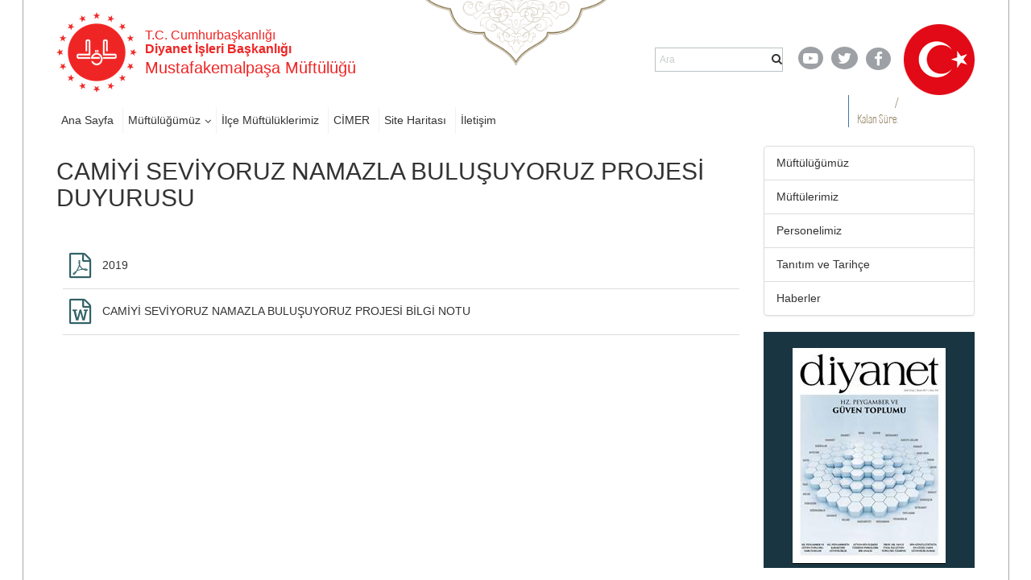

--- FILE ---
content_type: text/html; charset=utf-8
request_url: https://bursa.diyanet.gov.tr/mustafakemalpasa/sayfalar/contentdetail.aspx?ContentId=344&MenuCategory=Kurumsal
body_size: 70271
content:

<!DOCTYPE html >
<html dir="ltr" lang="tr-TR">
    <head><meta http-equiv="X-UA-Compatible" content="IE=10" /><meta name="GENERATOR" content="Microsoft SharePoint" /><meta http-equiv="Content-type" content="text/html; charset=utf-8" /><meta http-equiv="Expires" content="0" /><title>
	CAMİYİ SEVİYORUZ NAMAZLA BULUŞUYORUZ PROJESİ DUYURUSU
</title>
        <link rel="stylesheet" type="text/css" href="/_layouts/15/1055/styles/Themable/corev15.css?rev=brFK5bGrpUZZwU9bWtj72A%3D%3DTAG0"/>
<link rel="stylesheet" type="text/css" href="https://webdosyasp.diyanet.gov.tr/muftuluk/Diyanet2016/Assets/Styles/libs/bootstrap/less/bootstrap.css"/>
<link rel="stylesheet" type="text/css" href="https://webdosyasp.diyanet.gov.tr/muftuluk/Diyanet2016/Assets/Styles/libs/bootstrap/bootstrap-theme.min.css"/>
<link rel="stylesheet" type="text/css" href="https://webdosyasp.diyanet.gov.tr/muftuluk/Diyanet2016/Assets/Styles/libs/w3.css"/>
<link rel="stylesheet" type="text/css" href="https://webdosyasp.diyanet.gov.tr/muftuluk/Diyanet2016/Assets/Styles/libs/jquery.scrollbar.css"/>
<link rel="stylesheet" type="text/css" href="https://webdosyasp.diyanet.gov.tr/muftuluk/Diyanet2016/Assets/Styles/libs/jquery.mCustomScrollbar.min.css"/>
<link rel="stylesheet" type="text/css" href="https://webdosyasp.diyanet.gov.tr/muftuluk/Diyanet2016/Assets/Styles/libs/owl/owl.carousel.min.css"/>
<link rel="stylesheet" type="text/css" href="https://webdosyasp.diyanet.gov.tr/muftuluk/Diyanet2016/Assets/Styles/libs/owl/owl.theme.default.min.css"/>
<link rel="stylesheet" type="text/css" href="https://webdosyasp.diyanet.gov.tr/muftuluk/Diyanet2016/Assets/Styles/dibStyle.css"/>
<link rel="stylesheet" type="text/css" href="https://webdosyasp.diyanet.gov.tr/muftuluk/Diyanet2016/Assets/Styles/libs/mTree.css"/>
<link rel="stylesheet" type="text/css" href="https://webdosyasp.diyanet.gov.tr/muftuluk/Diyanet2016/Assets/Styles/libs/lightbox.css"/>
<link rel="stylesheet" type="text/css" href="https://webdosyasp.diyanet.gov.tr/muftuluk/Diyanet2016/Assets/Styles/jq-base/jquery.ui.all.css"/>

        <script type="text/javascript" src="/_layouts/15/1055/initstrings.js?rev=qg9mTSkplN%2BcmM4zNVe05Q%3D%3DTAG0"></script>
<script type="text/javascript" src="/_layouts/15/init.js?rev=RHfoRxFuwXZ%2BOo2JABCoHA%3D%3DTAG0"></script>
<script type="text/javascript" src="/ScriptResource.axd?d=u-O_P-OIAqNwSBQHzNMFygYuReW1b2LW_k2hVeBqz0Lq21EL33vOj7PpXb4XVCtS4b16zXpl30yN5sdPk4a3c4rnZbGriJRPO7BnPMiT3q1v437fDRc-yISZ2BUg0wLZM75oZ4lc844P_qQFn435esRc_z3KHJvzcfPiqo3GHGseqFjPp0fAER35V23EWDWE0&amp;t=2fe674eb"></script>
<script type="text/javascript" src="/_layouts/15/blank.js?rev=nBzPIm07cpYroIjvUHh4jw%3D%3DTAG0"></script>
<script type="text/javascript" src="/ScriptResource.axd?d=iKr-XySXnP79sI1dNtRGP-AwUe3gqM5CaRw2nPySBmFiWwh6zuqHdvQF9O_u3Tmr_9RvEAnGCDOWfw7A2b9xjAL66uxj0DXmtOPkOumh8HQKMc6g6PtVRQg9bvzGCEyXUV_Kb_bn-0V2WGWFv5iIoCfTiL5CgrDPhqStaJsZL1kBKMvQdRoFZfwLVNl7bdC-0&amp;t=2fe674eb"></script>
<script type="text/javascript">RegisterSod("require.js", "\u002f_layouts\u002f15\u002frequire.js?rev=4UhLIF\u00252FezOvmGnh\u00252Fs0LLpA\u00253D\u00253DTAG0");</script>
<script type="text/javascript">RegisterSod("strings.js", "\u002f_layouts\u002f15\u002f1055\u002fstrings.js?rev=n6AzdpD6XlA6eOHdOnOuAQ\u00253D\u00253DTAG0");</script>
<script type="text/javascript">RegisterSod("sp.res.resx", "\u002f_layouts\u002f15\u002f1055\u002fsp.res.js?rev=RHid0q1\u00252F\u00252Fns2snAxcfRCsQ\u00253D\u00253DTAG0");</script>
<script type="text/javascript">RegisterSod("sp.runtime.js", "\u002f_layouts\u002f15\u002fsp.runtime.js?rev=QZuY9EfO812\u00252FHP6vKipQPQ\u00253D\u00253DTAG0");RegisterSodDep("sp.runtime.js", "sp.res.resx");</script>
<script type="text/javascript">RegisterSod("sp.js", "\u002f_layouts\u002f15\u002fsp.js?rev=IOhwsS2jiKK0lsxWx1LfFA\u00253D\u00253DTAG0");RegisterSodDep("sp.js", "sp.runtime.js");RegisterSodDep("sp.js", "sp.ui.dialog.js");RegisterSodDep("sp.js", "sp.res.resx");</script>
<script type="text/javascript">RegisterSod("sp.init.js", "\u002f_layouts\u002f15\u002fsp.init.js?rev=v7C9ZcXmEYuhjJNLnCo66A\u00253D\u00253DTAG0");</script>
<script type="text/javascript">RegisterSod("sp.ui.dialog.js", "\u002f_layouts\u002f15\u002fsp.ui.dialog.js?rev=QfcC7vHW7hXFYDxqmPkuwQ\u00253D\u00253DTAG0");RegisterSodDep("sp.ui.dialog.js", "sp.init.js");RegisterSodDep("sp.ui.dialog.js", "sp.res.resx");</script>
<script type="text/javascript">RegisterSod("core.js", "\u002f_layouts\u002f15\u002fcore.js?rev=9kCBQNkpbQYAoiVcZpdkJA\u00253D\u00253DTAG0");RegisterSodDep("core.js", "strings.js");</script>
<script type="text/javascript">RegisterSod("menu.js", "\u002f_layouts\u002f15\u002fmenu.js?rev=8L\u00252BIY1hT\u00252BbaFStnW1t8DHA\u00253D\u00253DTAG0");</script>
<script type="text/javascript">RegisterSod("mQuery.js", "\u002f_layouts\u002f15\u002fmquery.js?rev=G0XIYJI9ofOrcdJaLkhB7Q\u00253D\u00253DTAG0");</script>
<script type="text/javascript">RegisterSod("callout.js", "\u002f_layouts\u002f15\u002fcallout.js?rev=abeY2vrdWuf5SFGyZz0ZIA\u00253D\u00253DTAG0");RegisterSodDep("callout.js", "strings.js");RegisterSodDep("callout.js", "mQuery.js");RegisterSodDep("callout.js", "core.js");</script>
<script type="text/javascript">RegisterSod("sp.core.js", "\u002f_layouts\u002f15\u002fsp.core.js?rev=bOK\u00252Bug\u00252FpfAotn0K8lTrAmw\u00253D\u00253DTAG0");RegisterSodDep("sp.core.js", "strings.js");RegisterSodDep("sp.core.js", "sp.init.js");RegisterSodDep("sp.core.js", "core.js");</script>
<script type="text/javascript">RegisterSod("clienttemplates.js", "\u002f_layouts\u002f15\u002fclienttemplates.js?rev=oCuPrViEzAn0pDKB8CF8Zg\u00253D\u00253DTAG0");</script>
<script type="text/javascript">RegisterSod("sharing.js", "\u002f_layouts\u002f15\u002fsharing.js?rev=i\u00252BpkUadbMp0SRKzd7VVHng\u00253D\u00253DTAG0");RegisterSodDep("sharing.js", "strings.js");RegisterSodDep("sharing.js", "mQuery.js");RegisterSodDep("sharing.js", "clienttemplates.js");RegisterSodDep("sharing.js", "core.js");</script>
<script type="text/javascript">RegisterSod("suitelinks.js", "\u002f_layouts\u002f15\u002fsuitelinks.js?rev=xrG\u00252BRjaI5OPo7vtJxP\u00252B73A\u00253D\u00253DTAG0");RegisterSodDep("suitelinks.js", "strings.js");RegisterSodDep("suitelinks.js", "core.js");</script>
<script type="text/javascript">RegisterSod("userprofile", "\u002f_layouts\u002f15\u002fsp.userprofiles.js?rev=cx6U8sP\u00252ByP0OFLjk6ekyIg\u00253D\u00253DTAG0");RegisterSodDep("userprofile", "sp.runtime.js");</script>
<script type="text/javascript">RegisterSod("followingcommon.js", "\u002f_layouts\u002f15\u002ffollowingcommon.js?rev=5I9u4X\u00252BpRYuWUuY6Og2tLA\u00253D\u00253DTAG0");RegisterSodDep("followingcommon.js", "strings.js");RegisterSodDep("followingcommon.js", "sp.js");RegisterSodDep("followingcommon.js", "userprofile");RegisterSodDep("followingcommon.js", "core.js");RegisterSodDep("followingcommon.js", "mQuery.js");</script>
<script type="text/javascript">RegisterSod("profilebrowserscriptres.resx", "\u002f_layouts\u002f15\u002f1055\u002fprofilebrowserscriptres.js?rev=gKOqOF4sJazOiuxO8wWpQA\u00253D\u00253DTAG0");</script>
<script type="text/javascript">RegisterSod("sp.ui.mysitecommon.js", "\u002f_layouts\u002f15\u002fsp.ui.mysitecommon.js?rev=ex\u00252F9c\u00252BQRgevJOSeTAdF1EQ\u00253D\u00253DTAG0");RegisterSodDep("sp.ui.mysitecommon.js", "sp.init.js");RegisterSodDep("sp.ui.mysitecommon.js", "sp.runtime.js");RegisterSodDep("sp.ui.mysitecommon.js", "userprofile");RegisterSodDep("sp.ui.mysitecommon.js", "profilebrowserscriptres.resx");</script>
<script type="text/javascript">RegisterSod("browserScript", "\u002f_layouts\u002f15\u002fie55up.js?rev=FDfIxU6g4wVWGihfBF8EMQ\u00253D\u00253DTAG0");RegisterSodDep("browserScript", "strings.js");</script>
<script type="text/javascript">RegisterSod("inplview", "\u002f_layouts\u002f15\u002finplview.js?rev=DyKtSizIeG1Okf5xG3fnOw\u00253D\u00253DTAG0");RegisterSodDep("inplview", "strings.js");RegisterSodDep("inplview", "core.js");RegisterSodDep("inplview", "clienttemplates.js");RegisterSodDep("inplview", "sp.js");</script>
<link type="text/xml" rel="alternate" href="/mustafakemalpasa/_vti_bin/spsdisco.aspx" />
            
            
            
            
            
            
        
            <link rel="canonical" href="https://bursa.diyanet.gov.tr:443/mustafakemalpasa/sayfalar/contentdetail.aspx?ContentId=344&amp;MenuCategory=Kurumsal" /> 
            
            
        <span id="DeltaSPWebPartManager">
            
        </span><meta http-equiv="Content-type" content="text/html; charset=utf-8" /><meta charset="utf-8" /><meta name="viewport" content="width=device-width, initial-scale=1.0" /><link rel="apple-touch-icon" href="https://webdosyasp.diyanet.gov.tr/muftuluk/Diyanet2016/Assets/Images/diyanet.ico" /><link rel="shortcut icon" type="image/x-icon" href="https://webdosyasp.diyanet.gov.tr/muftuluk/Diyanet2016/Assets/Images/diyanet.ico" /><link href="https://webdosyasp.diyanet.gov.tr/muftuluk/Diyanet2016/Assets/Styles/libs/font-awesome.min.css" rel="stylesheet" />
        <script src="https://webdosyasp.diyanet.gov.tr/muftuluk/Diyanet2016/Assets/Scripts/libs/jquery-3.6.0.min.js">//<![CDATA[


    
    
        
        
        
        //]]></script>
        <script src="https://webdosyasp.diyanet.gov.tr/muftuluk/Diyanet2016/Assets/Scripts/libs/bootstrap.min.js">//<![CDATA[


    
    
        
        
        
        //]]></script>
        <script src="https://webdosyasp.diyanet.gov.tr/muftuluk/Diyanet2016/Assets/Scripts/libs/jquery.mobilemenu.js">//<![CDATA[


    
    
        
        
        
        //]]></script>
        <script src="https://webdosyasp.diyanet.gov.tr/muftuluk/Diyanet2016/Assets/Scripts/libs/jquery.mCustomScrollbar.min.js">//<![CDATA[


    
    
        
        
        
        //]]></script>
        <script src="https://cdnjs.cloudflare.com/ajax/libs/jquery-mousewheel/3.1.13/jquery.mousewheel.min.js">//<![CDATA[


    
    
        
        
        
        //]]></script>
        <script src="https://webdosyasp.diyanet.gov.tr/muftuluk/Diyanet2016/Assets/Scripts/libs/jquery.scrollbar.min.js">//<![CDATA[


    
    
        
        
        
        //]]></script>
        <script src="https://webdosyasp.diyanet.gov.tr/muftuluk/Diyanet2016/Assets/Scripts/libs/owl.carousel.min.js">//<![CDATA[


    
    
        
        
        
        //]]></script>
        <!-- 
iç sayfa -->
        
        <script src="https://webdosyasp.diyanet.gov.tr/muftuluk/Diyanet2016/Assets/Scripts/Home.js">//<![CDATA[


    
    
        
        
        
        //]]></script>
        <script src="https://webdosyasp.diyanet.gov.tr/muftuluk/Diyanet2016/Assets/Scripts/HomeTopSlider.js">//<![CDATA[


    
    
        
        
        
        //]]></script>
        <script src="https://webdosyasp.diyanet.gov.tr/muftuluk/Diyanet2016/Assets/Scripts/DibHomeTab.js">//<![CDATA[


    
    
        
        
        
        //]]></script>
        <script src="https://webdosyasp.diyanet.gov.tr/muftuluk/Diyanet2016/Assets/Scripts/libs/mTree.js">//<![CDATA[


    
    
        
        
        
        //]]></script>
        <script src="https://webdosyasp.diyanet.gov.tr/muftuluk/Diyanet2016/Assets/Scripts/Content.js">//<![CDATA[


    
    
        
        
        
        //]]></script>
        <!-- alt sayfa -->
        <link href="https://webdosyasp.diyanet.gov.tr/muftuluk/Diyanet2016/Assets/Styles/less/icerikList.css" rel="stylesheet" /><link href="https://webdosyasp.diyanet.gov.tr/muftuluk/Diyanet2016/Assets/Styles/less/icerik.css" rel="stylesheet" />
        <script src="https://webdosyasp.diyanet.gov.tr/muftuluk/Diyanet2016/Assets/Scripts/libs/lightbox.js" />
        <script src="https://webdosyasp.diyanet.gov.tr/muftuluk/Diyanet2016/Assets/Scripts/libs/bannerSlider.js">//<![CDATA[

    
    
        
        
        
        //]]></script>
        <script src="https://webdosyasp.diyanet.gov.tr/muftuluk/Diyanet2016/Assets/Scripts/libs/bootstrap-datepicker.min.js">//<![CDATA[


    
    
        
        
        
        //]]></script>
        <script src="https://webdosyasp.diyanet.gov.tr/muftuluk/Diyanet2016/Assets/Scripts/libs/i18n/datepicker/bootstrap-datepicker.tr.min.js">//<![CDATA[


    
    
        
        
        
        //]]></script>
        <link href="https://webdosyasp.diyanet.gov.tr/muftuluk/Diyanet2016/Assets/Styles/libs/bootstrap-datepicker.min.css" rel="stylesheet" />
        <script src="https://webdosyasp.diyanet.gov.tr/muftuluk/Diyanet2016/Assets/Scripts/Common.js">//<![CDATA[

    
    
        
        
        
        //]]></script>
        <script src="https://webdosyasp.diyanet.gov.tr/muftuluk/Diyanet2016/Assets/Scripts/cityScripts.js">//<![CDATA[


    
    
        
        
        
        //]]></script>
        <script src="https://webdosyasp.diyanet.gov.tr/muftuluk/Diyanet2016/Assets/Scripts/ilKodlari.js">//<![CDATA[

            
    
        
        
        
        //]]></script>
        <div data-name="SecurityTrimmedAuthenticated">
            
            
            <span>
                
                
                <script src="https://webdosyasp.diyanet.gov.tr/muftuluk/Diyanet2016/Assets/Scripts/jquery-ui-1.10.4.min.js">//<![CDATA[

                
            
                
                
                
                //]]></script>
                <script src="https://webdosyasp.diyanet.gov.tr/muftuluk/Diyanet2016/Assets/Scripts/jquery.ui.effect.js">//<![CDATA[

                
            
                
                
                
                //]]></script>
                <script src="https://webdosyasp.diyanet.gov.tr/muftuluk/Diyanet2016/Assets/Scripts/jquery.ui.core.js">//<![CDATA[

                    
            
                
                
                
                //]]></script>
                <script src="https://webdosyasp.diyanet.gov.tr/muftuluk/Diyanet2016/ckeditor/ckeditor.js">//<![CDATA[

                
            
                
                
                
                //]]></script>
                <script src="https://webdosyasp.diyanet.gov.tr/muftuluk/Diyanet2016/Assets/Scripts/admin.js">//<![CDATA[

                
                    
                        
                
                
                //]]></script>
                
            </span>
            
        </div>
        
        
        
        
<!-- Matomo -->
<script>
  var _paq = window._paq = window._paq || [];
  /* tracker methods like "setCustomDimension" should be called before "trackPageView" */
  _paq.push(["setDocumentTitle", document.domain + "/" + document.title]);
  _paq.push(['trackPageView']);
  _paq.push(['enableLinkTracking']);
  (function() {
    var u="https://webanaliz.diyanet.gov.tr/";
    _paq.push(['setTrackerUrl', u+'matomo.php']);
    _paq.push(['setSiteId', '35']);
    var d=document, g=d.createElement('script'), s=d.getElementsByTagName('script')[0];
    g.async=true; g.src=u+'matomo.js'; s.parentNode.insertBefore(g,s);
  })();
</script>
<noscript><p><img referrerpolicy="no-referrer-when-downgrade" src="https://webanaliz.diyanet.gov.tr/matomo.php?idsite=31&amp;rec=1" style="border:0;" alt="" /></p></noscript>
<!-- End Matomo Code -->
        
        
        
    <script id="kurbanScript2025">
$(document).ready(function() {
    var currentDate = new Date();
    var endDate = new Date('2025-06-09');
    if (currentDate < endDate) {
        $('#muftulukReklam').append('<img src="https://ankara.diyanet.gov.tr/SiteAssets/thumbnail_kurban_2025.jpg" alt="Kurban 2025" style="margin-bottom: 20px;" />');
    }
});
</script><script id="kurbanScript2025">
$(document).ready(function() {
    $('a[href*="/Sayfalar/ContentsWithoutImage.aspx?MenuCategory=Kurumsal2&ContentCategory=hutbeler&ContentType=False"]').attr('href', 'https://dinhizmetleri.diyanet.gov.tr/kategoriler/yayinlarimiz/hutbeler/t%C3%BCrk%C3%A7e');

});
</script><script id="kurbanScript2025">
$(document).ready(function() {
    $('#muftulukReklam img[src*="kurban_2025.jpg"]')
        .wrap('<a href="https://kurban.diyanet.gov.tr" target="_blank"></a>')
        .css('cursor', 'pointer');

});
</script></head>
    <body onhashchange="if (typeof(_spBodyOnHashChange) != 'undefined') _spBodyOnHashChange();"><form method="post" action="./contentdetail.aspx?ContentId=344&amp;MenuCategory=Kurumsal" onsubmit="javascript:return WebForm_OnSubmit();" id="aspnetForm">
<div class="aspNetHidden">
<input type="hidden" name="_wpcmWpid" id="_wpcmWpid" value="" />
<input type="hidden" name="wpcmVal" id="wpcmVal" value="" />
<input type="hidden" name="MSOWebPartPage_PostbackSource" id="MSOWebPartPage_PostbackSource" value="" />
<input type="hidden" name="MSOTlPn_SelectedWpId" id="MSOTlPn_SelectedWpId" value="" />
<input type="hidden" name="MSOTlPn_View" id="MSOTlPn_View" value="0" />
<input type="hidden" name="MSOTlPn_ShowSettings" id="MSOTlPn_ShowSettings" value="False" />
<input type="hidden" name="MSOGallery_SelectedLibrary" id="MSOGallery_SelectedLibrary" value="" />
<input type="hidden" name="MSOGallery_FilterString" id="MSOGallery_FilterString" value="" />
<input type="hidden" name="MSOTlPn_Button" id="MSOTlPn_Button" value="none" />
<input type="hidden" name="__EVENTTARGET" id="__EVENTTARGET" value="" />
<input type="hidden" name="__EVENTARGUMENT" id="__EVENTARGUMENT" value="" />
<input type="hidden" name="__REQUESTDIGEST" id="__REQUESTDIGEST" value="noDigest" />
<input type="hidden" name="MSOSPWebPartManager_DisplayModeName" id="MSOSPWebPartManager_DisplayModeName" value="Browse" />
<input type="hidden" name="MSOSPWebPartManager_ExitingDesignMode" id="MSOSPWebPartManager_ExitingDesignMode" value="false" />
<input type="hidden" name="MSOWebPartPage_Shared" id="MSOWebPartPage_Shared" value="" />
<input type="hidden" name="MSOLayout_LayoutChanges" id="MSOLayout_LayoutChanges" value="" />
<input type="hidden" name="MSOLayout_InDesignMode" id="MSOLayout_InDesignMode" value="" />
<input type="hidden" name="_wpSelected" id="_wpSelected" value="" />
<input type="hidden" name="_wzSelected" id="_wzSelected" value="" />
<input type="hidden" name="MSOSPWebPartManager_OldDisplayModeName" id="MSOSPWebPartManager_OldDisplayModeName" value="Browse" />
<input type="hidden" name="MSOSPWebPartManager_StartWebPartEditingName" id="MSOSPWebPartManager_StartWebPartEditingName" value="false" />
<input type="hidden" name="MSOSPWebPartManager_EndWebPartEditing" id="MSOSPWebPartManager_EndWebPartEditing" value="false" />
<input type="hidden" name="__VIEWSTATE" id="__VIEWSTATE" value="/[base64]/[base64]/[base64]/[base64]/[base64]/[base64]/[base64]/[base64]/CX34NBLYLE8jasGI2C/qFyMzG7WJV/PQDkXAwDiun" />
</div>

<script type="text/javascript">
//<![CDATA[
var theForm = document.forms['aspnetForm'];
if (!theForm) {
    theForm = document.aspnetForm;
}
function __doPostBack(eventTarget, eventArgument) {
    if (!theForm.onsubmit || (theForm.onsubmit() != false)) {
        theForm.__EVENTTARGET.value = eventTarget;
        theForm.__EVENTARGUMENT.value = eventArgument;
        theForm.submit();
    }
}
//]]>
</script>


<script src="/WebResource.axd?d=MbvZU0aQrwAjVGM4_EKlHmEhVi5HC7N6hI8mY63Z7CTmA_ard-bdpPR7b9V3oOt2Wtqza1bnQ46EoQxP5gimW5DWShy8zvNRDMnRtpE5ss41&amp;t=637461089481343508" type="text/javascript"></script>


<script type="text/javascript">
//<![CDATA[
var MSOWebPartPageFormName = 'aspnetForm';
var g_presenceEnabled = true;
var g_wsaEnabled = false;

var g_correlationId = '43d3eca1-85e2-906b-1bfd-d671e88582a2';
var g_wsaQoSEnabled = false;
var g_wsaQoSDataPoints = [];
var g_wsaRUMEnabled = false;
var g_wsaLCID = 1055;
var g_wsaListTemplateId = 850;
var g_wsaSiteTemplateId = 'BLANKINTERNET#0';
var _fV4UI=true;var _spPageContextInfo = {webServerRelativeUrl: "\u002fmustafakemalpasa", webAbsoluteUrl: "https:\u002f\u002fbursa.diyanet.gov.tr\u002fmustafakemalpasa", siteAbsoluteUrl: "https:\u002f\u002fbursa.diyanet.gov.tr", serverRequestPath: "\u002fmustafakemalpasa\u002fsayfalar\u002fcontentdetail.aspx", layoutsUrl: "_layouts\u002f15", webTitle: "Mustafakemalpa\u015Fa", webTemplate: "53", tenantAppVersion: "0", isAppWeb: false, Has2019Era: true, webLogoUrl: "\u002fSiteAssets\u002flogo.png", webLanguage: 1055, currentLanguage: 1055, currentUICultureName: "tr-TR", currentCultureName: "tr-TR", clientServerTimeDelta: new Date("2026-01-14T05:43:02.9840576Z") - new Date(), updateFormDigestPageLoaded: new Date("2026-01-14T05:43:02.9840576Z"), siteClientTag: "3416$$16.0.5513.1001", crossDomainPhotosEnabled:false, webUIVersion:15, webPermMasks:{High:16,Low:196673},pageListId:"{8b7a6db1-2f67-44c9-a08a-b2c203ce819a}",pageItemId:33, pagePersonalizationScope:1, alertsEnabled:true, customMarkupInCalculatedFieldDisabled: true, siteServerRelativeUrl: "\u002f", allowSilverlightPrompt:'True', isSiteAdmin: false};var L_Menu_BaseUrl="/mustafakemalpasa";
var L_Menu_LCID="1055";
var L_Menu_SiteTheme="null";
document.onreadystatechange=fnRemoveAllStatus; function fnRemoveAllStatus(){removeAllStatus(true)};Flighting.ExpFeatures = [480215056,1880287568,1561350208,302071836,3212816,69472768,4194310,-2113396707,268502022,-872284160,1049232,-2147421952,65536,65536,2097472,917504,-2147474174,1372324107,67108882,0,0,-2147483648,2097152,0,0,32768,0,0,0,0,0,0,0,0,0,0,0,0,0,0,0,0,0,0,0,0,0,0,0,0,0,0,0,0,0,0,0,0,0,0,0,0,0,0,0,0,0,0,0,0,0,0,0,0,0,0,0,0,0,0,0,0,0,0,32768]; (function()
{
    if(typeof(window.SP) == "undefined") window.SP = {};
    if(typeof(window.SP.YammerSwitch) == "undefined") window.SP.YammerSwitch = {};

    var ysObj = window.SP.YammerSwitch;
    ysObj.IsEnabled = false;
    ysObj.TargetYammerHostName = "www.yammer.com";
} )(); var _spWebPartComponents = new Object();//]]>
</script>

<script src="/_layouts/15/blank.js?rev=nBzPIm07cpYroIjvUHh4jw%3D%3DTAG0" type="text/javascript"></script>
<script type="text/javascript">
//<![CDATA[
(function(){

        if (typeof(_spBodyOnLoadFunctions) === 'undefined' || _spBodyOnLoadFunctions === null) {
            return;
        }
        _spBodyOnLoadFunctions.push(function() {
            SP.SOD.executeFunc('core.js', 'FollowingDocument', function() { FollowingDocument(); });
        });
    })();(function(){

        if (typeof(_spBodyOnLoadFunctions) === 'undefined' || _spBodyOnLoadFunctions === null) {
            return;
        }
        _spBodyOnLoadFunctions.push(function() {
            SP.SOD.executeFunc('core.js', 'FollowingCallout', function() { FollowingCallout(); });
        });
    })();if (typeof(DeferWebFormInitCallback) == 'function') DeferWebFormInitCallback();function WebForm_OnSubmit() {
UpdateFormDigest('\u002fmustafakemalpasa', 1440000);if (typeof(_spFormOnSubmitWrapper) != 'undefined') {return _spFormOnSubmitWrapper();} else {return true;};
return true;
}
//]]>
</script>

<div class="aspNetHidden">

	<input type="hidden" name="__VIEWSTATEGENERATOR" id="__VIEWSTATEGENERATOR" value="BAB98CB3" />
</div><script type="text/javascript">
//<![CDATA[
Sys.WebForms.PageRequestManager._initialize('ctl00$ScriptManager', 'aspnetForm', [], [], [], 90, 'ctl00');
//]]>
</script>

        
        
        <div>
	
            <div id="TurnOnAccessibility" style="display:none" class="s4-notdlg noindex">
                <a id="linkTurnOnAcc" href="#" class="ms-accessible ms-acc-button" onclick="SetIsAccessibilityFeatureEnabled(true);UpdateAccessibilityUI();document.getElementById('linkTurnOffAcc').focus();return false;">
                    Daha yüksek erişilebilirlik modunu aç
                </a>
            </div>
            <div id="TurnOffAccessibility" style="display:none" class="s4-notdlg noindex">
                <a id="linkTurnOffAcc" href="#" class="ms-accessible ms-acc-button" onclick="SetIsAccessibilityFeatureEnabled(false);UpdateAccessibilityUI();document.getElementById('linkTurnOnAcc').focus();return false;">
                    Daha yüksek erişilebilirlik modunu kapat
                </a>
            </div>
        
</div>
        <div id="ms-designer-ribbon">
            <div>
	
	<div id="s4-ribbonrow" style="visibility:hidden;display:none"></div>

</div>


            
        </div>
        
        <div id="s4-workspace">
            <div id="s4-bodyContainer">
                <div class="body-border-container" style="display: block; width: 1282px; height: 1320px; left: 310.5px;">
                </div>
                <div class="body-content">
                    <header>
                        <div class="container">
                            <div class="row header-top-row">
                                <div class="col-sm-6">
                                    <div class="w3-cell-row logo-and-title-holder">
                                        <div class="w3-cell w3-cell-middle header-logo">
                                            <a href="/">
                                                <img src="https://webdosyasp.diyanet.gov.tr/muftuluk/Diyanet2016/Assets/Images/header/LogoDib.png" alt="T.C. Başbakanlık Diyanet İşleri Başkanlığı Logosu" />
                                            </a>
                                        </div>
                                        <div class="w3-cell w3-cell-middle title-holder">
                                            <h6 class="logo-baslik-top-text">
                                                    T.C. Cumhurbaşkanlığı
                                                    
                                                
                                                
                                                <br />
                                                <b>Diyanet İşleri Başkanlığı
                                                    
                                                
                                                
                                                </b>
                                            </h6>
                                            <h4 class="logo-baslik-bottom-text">
                                                
                                                
                                                
                                                
                                                
                                                
                                                <div id="ctl00_g_dc3ba3d2_f104_45f3_968a_1d25bdc1b0fb" WebPart="true" __WebPartId="{dc3ba3d2-f104-45f3-968a-1d25bdc1b0fa}" __MarkupType="vsattributemarkup" IsClosed="false">
	Mustafakemalpaşa Müftülüğü 
</div>
                                                
                                            </h4>
                                        </div>
                                    </div>
                                </div>
                                <div class="col-sm-6">
                                    <div class="w3-cell-row header-top-right">
                                        <div class="w3-cell w3-cell-middle">
                                            <div class="nav-search-holder">
                                                <!--Arama!-->
                                                <div class="menu-search-wrapper">
                                                    <div class="header-search-form">
                                                        <input type="text" class="search-box" name="q" placeholder="Ara" size="40" />
                                                        <i class="fa fa-search">
                                                        </i>
                                                    </div>
                                                </div>
                                            </div>
                                        </div>
                                        <div class="w3-cell w3-cell-middle header-social-links">
                                            <div style="width: 50px;">
                                                <a href="https://www.youtube.com/user/diyanetbasin" class="header-social-link">
                                                    <span class="header-yt">
                                                        <i class="fa fa-youtube-play fa-lg">
                                                        </i>
                                                    </span>
                                                </a>
                                            </div>
                                            <div style="">
                                                <a href="https://twitter.com/diyanetbasin" class="header-social-link">
                                                    <span class="header-tw">
                                                        <i class="fa fa-twitter fa-lg">
                                                        </i>
                                                    </span>
                                                </a>
                                            </div>
                                            <div>
                                                <a href="https://tr-tr.facebook.com/diyanetbasin/" class="header-social-link" target="_blank">
                                                    <span class="header-fb">
                                                        <i class="fa fa-facebook-f fa-lg">
                                                        </i>
                                                    </span>
                                                </a>
                                            </div>
                                        </div>
                                        <img src="https://webdosyasp.diyanet.gov.tr/muftuluk/Diyanet2016/Assets/Images/header/Bayrak01.png" class="w3-cell w3-cell-middle header-flag" />
                                    </div>
                                </div>
                            </div>
                            <div class="row header-bottom-row">
                                <div class="col-sm-8">
                                    <div class="w3-row header-nav-holder">
                                        <!-- Menü -->
                                        
                                        
                                        <div id="ctl00_g_184763b8_6241_4b37_9351_c3e723b95568" __MarkupType="vsattributemarkup" __WebPartId="{184763b8-6241-4b37-9351-c3e723b95568}" WebPart="true" IsClosed="false">
	
<div class="w3-row header-nav-holder">
    <nav class="top-nav">
        <ul id="ctl00_g_184763b8_6241_4b37_9351_c3e723b95568_HeaderMenu" data-type="root" data-id="0"><li id='ccdd9252-f628-40fc-934b-dc282a79241b' class='top-nav-item'><a href='https://bursa.diyanet.gov.tr/mustafakemalpasa'>Ana Sayfa</a></li><li id='2d5e6157-fbdf-42bb-b725-04eaf0b64a98' class='dropdown top-nav-item'><a href='https://bursa.diyanet.gov.tr/mustafakemalpasa' class='dropdown-toggle HeaderMenuLinks'>Müftülüğümüz</a><ul class='dropdown-menu'><li id='e6352194-fe98-4bbd-b64a-d2ebab69d688' class='top-nav-item'><a href='https://bursa.diyanet.gov.tr/mustafakemalpasa/Sayfalar/persondetail.aspx?MenuCategory=Kurumsal2&PersonelID=ilce-muftumuz'>İlçe Müftümüz</a></li><li id='f5302c6f-7b7f-48e0-a312-eed279782b11' class='top-nav-item'><a href='https://bursa.diyanet.gov.tr/mustafakemalpasa/Sayfalar/personlist.aspx?MenuCategory=Kurumsal2&ContentCategory=muftulerimiz'>Müftülerimiz</a></li><li id='344939f4-bca7-4802-aaaa-a5d6d576c4d6' class='top-nav-item'><a href='https://bursa.diyanet.gov.tr/mustafakemalpasa/Sayfalar/Contentdetail.aspx?MenuCategory=Kurumsal2&ContentCategory=personelimiz'>Personelimiz</a></li><li id='71e46410-6b25-4245-a3ac-25fe0f2d34aa' class='top-nav-item'><a href='https://bursa.diyanet.gov.tr/mustafakemalpasa/Sayfalar/contentdetail.aspx?MenuCategory=Kurumsal2&ContentId=muftulugumuz'>Tanıtım ve Tarihçe</a></li><li id='c0757f29-22e0-441d-95b7-1c5226229a41' class='top-nav-item'><a href='https://bursa.diyanet.gov.tr/mustafakemalpasa/Sayfalar/SiteMap.aspx?MenuCategory=Hizmetlerimiz'>Müftülük Hizmetleri</a></li></ul></li><li id='6e5d3b2d-2d1c-4bb8-9c7b-41fcd11950fa' class='top-nav-item'><a href='https://bursa.diyanet.gov.tr/mustafakemalpasa/Sayfalar/subsites.aspx?menucategory=Kurumsal2'>İlçe Müftülüklerimiz</a></li><li id='83f208b9-8931-48bb-b3d9-75874299cc96' class='top-nav-item'><a href='https://www.cimer.gov.tr/'>CİMER</a></li><li id='779b8343-ff01-43e8-8d86-1817e5401942' class='top-nav-item'><a href='https://bursa.diyanet.gov.tr/mustafakemalpasa/Sayfalar/SiteMap.aspx'>Site Haritası</a></li><li id='edad26ab-b82c-467c-8524-0f47ae509ff0' class='top-nav-item'><a href='https://bursa.diyanet.gov.tr/mustafakemalpasa/Sayfalar/contentdetail.aspx?ContentId=iletisim&MenuCategory=Kurumsal2'>İletişim</a></li></ul>
    </nav>
</div>
</div>
                                        
                                    </div>
                                </div>
                                <div class="col-sm-4">
                                    
                                    
                                    <div id="ctl00_g_709372b9_8af2_41b3_942d_fbd9b220d3a0" __MarkupType="vsattributemarkup" __WebPartId="{709372b9-8af2-41b3-942d-fbd9b220d3a0}" WebPart="true" IsClosed="false">
	
<div id="header-time-table" class="table-responsive" style="" webpartid="praytimes">
    <table class="table">
        <tbody>
            <tr class="pull-right">
                <td class="number-of-month"><a href="https://namazvakitleri.diyanet.gov.tr/tr-TR"><span class="todayDayNum" id="spanGunNumber"></span></a></td>
                <td class="day-of-month"><a href="https://namazvakitleri.diyanet.gov.tr/tr-TR"><span class="currMounth" id="spanAy"></span>
                    <br>
                    <b><span class="weekDay" id="spanGun"></span></b></a></td>
                <td class="header-time"><a href="https://namazvakitleri.diyanet.gov.tr/tr-TR"><b id="header-city-name"><span id="spanIl"></span></b>/<span class="nv-rt-vakit-txt" id="spanVakit"></span>
                    <br>
                    Kalan Süre:</a></td>
                <td class="header-time-remaining"><span id="spanTime"></span></td>
            </tr>
        </tbody>
    </table>
</div>
<span id="ctl00_g_709372b9_8af2_41b3_942d_fbd9b220d3a0_spanVakitler" style="display:none"></span>
</div>
                                    
                                </div>
                            </div>
                        </div>
                        <div class="mobile-menu-top-tab">
                            <div class="mobilemenu-trigger">
                                <button class="trigger">
                                    <span class="box">
                                        <span class="bar top">
                                        </span>
                                        <span class="bar middle">
                                        </span>
                                        <span class="bar bottom">
                                        </span>
                                    </span>
                                </button>
                            </div>
                            <h4 class="top-tab-title">
                                <a href="/">
                                    
                                    
                                    
                                    
                                    
                                    
                                    <div id="ctl00_g_dc3ba3d2_f104_45f3_968a_1d25bdc1b0fa" WebPart="true" __WebPartId="{dc3ba3d2-f104-45f3-968a-1d25bdc1b0fa}" __MarkupType="vsattributemarkup" IsClosed="false">
	Mustafakemalpaşa Müftülüğü 
</div>
                                    
                                </a>
                            </h4>
                        </div>
                        <div id="mobilemenu">
                            <div class="mobilemenu-wrapper">
                                <div class="mobilemenu-view">
                                    <div class="menu">
                                        <div class="mobilemenu-bottom-holder">
                                            <a href="/">
                                                <img class="mobile-menu-logo center-block" src="https://webdosyasp.diyanet.gov.tr/muftuluk/Diyanet2016/Assets/Images/BaskanlikLogo.png" />
                                            </a>
                                            <div id="footer-social">
                                                <div id="footer-social-holder">
                                                    <div class="social-button-itm twitter">
                                                        <a href="https://tr-tr.facebook.com/DIYANETBASIN" class="fa fa-facebook">
                                                        </a>
                                                    </div>
                                                    <div class="social-button-itm facebook">
                                                        <a href="https://twitter.com/diyanetbasin" class="fa fa-twitter">
                                                        </a>
                                                    </div>
                                                    <div class="social-button-itm youtube">
                                                        <a href="https://www.youtube.com/user/diyanetbasin" class="fa fa-youtube">
                                                        </a>
                                                    </div>
                                                </div>
                                            </div>
                                        </div>
                                        <!--Mobil arama-->
                                        <div class="mobile-menu-search-wrapper">
                                            <input type="text" class="search-box" name="q" placeholder="Ara" size="40" />
                                            <button class="search-box-button" type="submit">
                                                <i class="fa fa-search">
                                                </i>
                                            </button>
                                        </div>
                                        <div class="clearfix">
                                        </div>
                                        <!-- Mobil menü -->
                                        
                                        
                                        <div id="ctl00_g_218d8d6a_3bce_4927_9823_c4fe626a269c" __MarkupType="vsattributemarkup" __WebPartId="{218d8d6a-3bce-4927-9823-c4fe626a269c}" WebPart="true" IsClosed="false">
	<ul id="ctl00_g_218d8d6a_3bce_4927_9823_c4fe626a269c_mobilMenu" class="navaccordion"><li id='0' class='sub-nav-li'><a href='https://bursa.diyanet.gov.tr/mustafakemalpasa'>Ana Sayfa</a></li><li id='0' class='sub-nav-holder'><a href='https://bursa.diyanet.gov.tr/mustafakemalpasa'>Müftülüğümüz</a><ul class='sub-nav-ul'><li id='0' class='sub-nav-li'><a href='https://bursa.diyanet.gov.tr/mustafakemalpasa/Sayfalar/persondetail.aspx?MenuCategory=Kurumsal2&PersonelID=ilce-muftumuz'>İlçe Müftümüz</a></li><li id='0' class='sub-nav-li'><a href='https://bursa.diyanet.gov.tr/mustafakemalpasa/Sayfalar/personlist.aspx?MenuCategory=Kurumsal2&ContentCategory=muftulerimiz'>Müftülerimiz</a></li><li id='0' class='sub-nav-li'><a href='https://bursa.diyanet.gov.tr/mustafakemalpasa/Sayfalar/Contentdetail.aspx?MenuCategory=Kurumsal2&ContentCategory=personelimiz'>Personelimiz</a></li><li id='0' class='sub-nav-li'><a href='https://bursa.diyanet.gov.tr/mustafakemalpasa/Sayfalar/contentdetail.aspx?MenuCategory=Kurumsal2&ContentId=muftulugumuz'>Tanıtım ve Tarihçe</a></li><li id='0' class='sub-nav-li'><a href='https://bursa.diyanet.gov.tr/mustafakemalpasa/Sayfalar/SiteMap.aspx?MenuCategory=Hizmetlerimiz'>Müftülük Hizmetleri</a></li></ul></li><li id='0' class='sub-nav-li'><a href='https://bursa.diyanet.gov.tr/mustafakemalpasa/Sayfalar/subsites.aspx?menucategory=Kurumsal2'>İlçe Müftülüklerimiz</a></li><li id='0' class='sub-nav-li'><a href='https://www.cimer.gov.tr/'>CİMER</a></li><li id='0' class='sub-nav-li'><a href='https://bursa.diyanet.gov.tr/mustafakemalpasa/Sayfalar/SiteMap.aspx'>Site Haritası</a></li><li id='0' class='sub-nav-li'><a href='https://bursa.diyanet.gov.tr/mustafakemalpasa/Sayfalar/contentdetail.aspx?ContentId=iletisim&MenuCategory=Kurumsal2'>İletişim</a></li></ul>

</div>
                                        
                                    </div>
                                </div>
                            </div>
                        </div>
                    </header>
                    <div class="main-container container">
                        <!-- Main holder -->
                        <div data-name="ContentPlaceHolderMain">
                            
                            
                            <span id="DeltaPlaceHolderMain">
                                
            <div class="row tum-haberler-row">
                <div class="col-md-9">
                    <div data-name="WebPartZone">
                        
                        
                        <div>
                            <div class="ms-webpart-zone ms-fullWidth">
	<div id="MSOZoneCell_WebPartctl00_ctl35_g_fc98c9ab_5068_42bd_9c3b_12a3d40a9cdb" class="s4-wpcell-plain ms-webpartzone-cell ms-webpart-cell-vertical ms-fullWidth ">
		<div class="ms-webpart-chrome ms-webpart-chrome-vertical ms-webpart-chrome-fullWidth ">
			<div WebPartID="fc98c9ab-5068-42bd-9c3b-12a3d40a9cdb" HasPers="false" id="WebPartctl00_ctl35_g_fc98c9ab_5068_42bd_9c3b_12a3d40a9cdb" width="100%" class="ms-WPBody noindex " allowDelete="false" allowExport="false" style="" ><div id="ctl00_ctl35_g_fc98c9ab_5068_42bd_9c3b_12a3d40a9cdb">
				
<div class="news-details-content-wrapper" webpartid="ContentDetail">
    
    <div class="news-detail-top-text-holder">
        <div class="text-right tth-right-part">
            <span class="tth-label">
                <em>09.01.2020</em>
            </span>
        </div>
    </div>

    <h1 itemid="344">CAMİYİ SEVİYORUZ NAMAZLA BULUŞUYORUZ PROJESİ DUYURUSU</h1>

    <div class="news-detail-text-area">
        <div class="gap gap-15"></div>
        

     
        <div>
            
        </div>
        <div class="gap gap-15"></div>

        <div id="contentDetailCarousel">
            
        </div>
        <div class="clear-fix"></div>
        <ul class="document-ul-list">
            
                    <li>
                        <div class="document-link-item">
                            <a target="_blank" href="https://webdosyasp.diyanet.gov.tr/muftuluk/UserFiles/bursa/Ilceler/mustafakemalpasa/UserFiles/Files/2019_CAMIYI_SEVIYORUZ_NAMAZLA_BULUSUYORUZ_Projesi_a1f35b4a-2236-48c2-ae98-5e660ecdc874.pdf" class="document-link">
                                <i class="fa fa-file-pdf-o"></i>
                                <span>
                                    2019
                                </span>
                            </a>
                        </div>
                    </li>
                
                    <li>
                        <div class="document-link-item">
                            <a target="_blank" href="https://webdosyasp.diyanet.gov.tr/muftuluk/UserFiles/bursa/Ilceler/mustafakemalpasa/UserFiles/Files/CAMİYİ SEVİYORUZ NAMAZLA BULUŞUYORUZ PROJESİ BİLGİ NOTU_49f60002-7bb7-4738-912f-f1905ed6c6f2.docx" class="document-link">
                                <i class="fa fa-file-word-o"></i>
                                <span>
                                    CAMİYİ SEVİYORUZ NAMAZLA BULUŞUYORUZ PROJESİ BİLGİ NOTU
                                </span>
                            </a>
                        </div>
                    </li>
                
        </ul>


        
    </div>
    
</div>

			</div><div class="ms-clear"></div></div>
		</div>
	</div>
</div>
                        </div>
                        
                    </div>
                </div>
                <div class="col-md-3">
                    <div data-name="WebPartZone">
                        
                        
                        <div>
                            <div class="ms-webpart-zone ms-fullWidth">
	<div id="MSOZoneCell_WebPartctl00_ctl35_g_31cf0ca6_9068_4d9e_abce_6cee71df91c1" class="s4-wpcell-plain ms-webpartzone-cell ms-webpart-cell-vertical ms-fullWidth ">
		<div class="ms-webpart-chrome ms-webpart-chrome-vertical ms-webpart-chrome-fullWidth ">
			<div WebPartID="31cf0ca6-9068-4d9e-abce-6cee71df91c1" HasPers="false" id="WebPartctl00_ctl35_g_31cf0ca6_9068_4d9e_abce_6cee71df91c1" width="100%" class="ms-WPBody noindex " allowDelete="false" allowExport="false" style="" ><div id="ctl00_ctl35_g_31cf0ca6_9068_4d9e_abce_6cee71df91c1">
				
<div class="sidebar-wrapper" webpartid="quickAccess">
    <nav class="sidebar-nav">
        <ul data-type="root" data-id="0" id="SideBarMenu" title="Sağ Menu Haberler" class="list-group">
            
                    <li data-type="child" parent-data-id="0" class="list-group-item">
                    <a  href="https://bursa.diyanet.gov.tr/mustafakemalpasa">
                        Müftülüğümüz</a>
                    </li>
                
                    <li data-type="child" parent-data-id="0" class="list-group-item">
                    <a  href="https://bursa.diyanet.gov.tr/mustafakemalpasa/Sayfalar/personlist.aspx?MenuCategory=Kurumsal2&amp;ContentCategory=muftulerimiz">
                        Müftülerimiz</a>
                    </li>
                
                    <li data-type="child" parent-data-id="0" class="list-group-item">
                    <a  href="https://bursa.diyanet.gov.tr/mustafakemalpasa/Sayfalar/Contentdetail.aspx?MenuCategory=Kurumsal2&amp;ContentCategory=personelimiz">
                        Personelimiz</a>
                    </li>
                
                    <li data-type="child" parent-data-id="0" class="list-group-item">
                    <a  href="https://bursa.diyanet.gov.tr/mustafakemalpasa/Sayfalar/contentdetail.aspx?MenuCategory=Kurumsal2&amp;ContentId=muftulugumuz">
                        Tanıtım ve Tarihçe</a>
                    </li>
                
                    <li data-type="child" parent-data-id="0" class="list-group-item">
                    <a  href="https://bursa.diyanet.gov.tr/mustafakemalpasa">
                        Haberler</a>
                    </li>
                
        </ul>
    </nav>
</div>
			</div><div class="ms-clear"></div></div>
		</div><div class="ms-PartSpacingVertical"></div>
	</div><div id="MSOZoneCell_WebPartctl00_ctl35_g_e63554f9_98bc_4fcf_a5e0_0582be545dad" class="s4-wpcell-plain ms-webpartzone-cell ms-webpart-cell-vertical ms-fullWidth ">
		<div class="ms-webpart-chrome ms-webpart-chrome-vertical ms-webpart-chrome-fullWidth ">
			<div WebPartID="e63554f9-98bc-4fcf-a5e0-0582be545dad" HasPers="false" id="WebPartctl00_ctl35_g_e63554f9_98bc_4fcf_a5e0_0582be545dad" width="100%" class="ms-WPBody noindex " allowDelete="false" allowExport="false" style="" ><div id="ctl00_ctl35_g_e63554f9_98bc_4fcf_a5e0_0582be545dad">
				
<div class="dib-owl-wrapper single-item-slider-wrapper" webpartid='smallslider'>
    <div class="owl-carousel owl-theme dib-owl single-item-slider" data-item-lg="1" data-item-md="1" data-item-sm="1" data-item-xs="1">
        
                <div class="dib-owl-item" itemid="0" list="resim-link">
                    <a href="http://www2.diyanet.gov.tr/DiniYay%C4%B1nlarGenelMudurlugu/DergiDokumanlar/Aylik/2017/aylik_nisan.pdf" target='_blank'>
                        <img src="https://webdosyasp.diyanet.gov.tr/muftuluk/UserFiles/bursa/Ilceler/mustafakemalpasa/UserFiles/Images/36d8cb4b-3a8a-48c2-8b23-162cb74d3a4f_195x268.jpg" alt='Diyanet Dergi Nisan' />
                    </a>
                </div>
            
    </div>
</div>

			</div><div class="ms-clear"></div></div>
		</div>
	</div>
</div>
                        </div>
                        
                    </div>
                </div>
            </div>
        <div style='display:none' id='hidZone'><menu class="ms-hide">
	<ie:menuitem id="MSOMenu_Help" iconsrc="/_layouts/15/images/HelpIcon.gif" onmenuclick="MSOWebPartPage_SetNewWindowLocation(MenuWebPart.getAttribute(&#39;helpLink&#39;), MenuWebPart.getAttribute(&#39;helpMode&#39;))" text="Yardım" type="option" style="display:none">

	</ie:menuitem>
</menu></div>
                            </span>
                            
                        </div>
                    </div>
                </div>
                
                
                <div id="ctl00_g_90a4d711_07cb_4984_9704_f19eca1d172c" __MarkupType="vsattributemarkup" __WebPartId="{90a4d711-07cb-4984-9704-f19eca1d172c}" WebPart="true" IsClosed="false">
	

<footer>
    <div class="container footer-cont">
        <div class="row row-eq-height">
            <div class='col-md-3'>
            <div class='footer-col-inner footer-hizmetler'><div class="ExternalClassD5043F35FF9747F4AF599398D41D1097"><a href="http&#58;//kuran.diyanet.gov.tr/" target="_blank">Kur'an-ı Kerim​</a><br>
<a href="http&#58;//www2.diyanet.gov.tr/hacveumregenelmudurlugu/Sayfalar/AnaSayfa.aspx" target="_blank">Hac ve Umre</a><br>
<a href="http&#58;//hadis.diyanet.gov.tr/" target="_blank">Hadis-i Şerif</a><br>
<a href="http&#58;//www2.diyanet.gov.tr/DiniYay%c4%b1nlarGenelMudurlugu/Sayfalar/AnaSayfa.aspx" target="_blank">Dini Yayınlar</a><br>
<a href="http&#58;//mobilhizmeetler.diyanet.gov.tr/" target="_blank">Mobil Hizmetler</a><br>
<a href="http&#58;//ikys.diyanet.gov.tr/" target="_blank">IKYS</a><br>
<a href="http&#58;//ehys.diyanet.gov.tr/" target="_blank">EHYS</a><br>
<a href="http&#58;//dhys.diyanet.gov.tr/" target="_blank">DHYS</a><br></div></div></div><div class='col-md-3'>
            <div class='footer-col-inner footer-hizmetler'><div class="ExternalClass2D49B450D59A4C9FB2B7E4F9E574A028"><a href="#" target="_blank">İl Valiliği</a><br>
<a href="#" target="_blank">İlahiyat Fakültesi</a><br>
<a href="http&#58;//isam.org.tr/" target="_blank">İslam Araştırma Merkezi</a><br>
<a href="http&#58;//www.diyanetvakfi.org.tr/" target="_blank">Türkiye Diyanet Vakfı</a><br>
<a href="http&#58;//diyanet.tv/" target="_blank">Diyanet TV</a><br>
<a href="http&#58;//www.diyanetradyo.com/" target="_blank">Diyanet Radyo</a><br>
<a href="#" target="_blank">Aile Eğitim Programı</a><br>
</div></div></div><div class='col-md-3'>
            <div class='footer-col-inner footer-hizmetler'><div class="ExternalClassE1C0B9D6D76A425C9B7CBB3D17ECF539"><a href="/Sayfalar/contentdetail.aspx?MenuCategory=Kurumsal&amp;ContentId=kiz-kuran-kurslari">Kız Kur'an Kursları</a><br>
<a href="/Sayfalar/contentdetail.aspx?MenuCategory=Kurumsal&amp;ContentId=erkek-kuran-kurslari">Erkek Kur'an Kursları</a><br>
<a href="https&#58;//kurban.diyanet.gov.tr/tr-TR">Kurban</a><br>
<a href="/Sayfalar/contentdetail.aspx?MenuCategory=Kurumsal&amp;ContentId=hac-ve-umre-burosu">Hac ve Umre</a><br>
<a href="/Sayfalar/contentdetail.aspx?MenuCategory=Kurumsal&amp;ContentCategory=hizmet-envanteri">Hizmet Envanteri</a><br>
<a href="/Sayfalar/contentdetail.aspx?MenuCategory=Kurumsal&amp;ContentId=vaaz-ve-irsad-programlari">Cami etkinlikleri</a></div>
</div></div><div class='col-md-3'>
            <div class='footer-col-inner footer-hizmetler'><div class="ExternalClass71EDE9E6C0864742BCAA95849B8D4F1A"><div class="ExternalClass2995E8F3B63546C6AA0DC3DC722E8E2A"><a href="https&#58;//tr-tr.facebook.com/DIYANETBASIN" target="_blank">Facebook</a><br><a href="https&#58;//twitter.com/diyanetbasin" target="_blank">Twitter</a><br><a href="https&#58;//www.youtube.com/user/diyanetbasin" target="_blank">Youtube</a><br></div></div></div></div>
        </div>
    </div>
</footer>

















</div>
                
                <div class="footer-alt">
                    <div class="container">
                        
                        
                        <div id="ctl00_g_840a4243_1c90_41cd_911f_d7d5e19de7e1" __MarkupType="vsattributemarkup" __WebPartId="{840a4243-1c90-41cd-911f-d7d5e19de7e1}" WebPart="true" IsClosed="false">
	<div class="ExternalClassE935D7ABBFB741989CCE10C610148E84">Mustafakemalpaşa Müftülüğü<br>
Cumhuriyet Mah. Akasya Sokak. No&#58;17&#160; 16500 M.K.Paşa/ BURSA&#160; Tel&#58; 0 224-613&#160;31&#160;50&#160;Faks&#58; 0 224-613&#160;11 95&#160; &#160; &#160; &#160; &#160; &#160; &#160; E-posta &#58; mustafakemalpasa@diyanet.gov.tr</div>


</div>
                        
                    </div>
                </div>
            </div>
        </div>
        <div class="modal fade" id="myModal">
            <div class="vertical-alignment-helper">
                <div class="modal-dialog vertical-align-center">
                    <div class="modal-content panel-info">
                        <div class="modal-header panel-heading">
                            <div type="button" class="close" data-dismiss="modal" aria-hidden="true">X
                        
                            
                            
                            
                            </div>
                            <h4 class="modal-title panel-title" id="myModalLabel">
                            </h4>
                        </div>
                        <div class="modal-body">
                        </div>
                        <div class="modal-footer">
                            <button type="button" class="btn btn-warning" data-dismiss="modal">Kapat
                        
                            
                            
                            
                            </button>
                        </div>
                    </div>
                </div>
            </div>
        </div>
    <div id="DeltaFormDigest">
<script type="text/javascript">//<![CDATA[
        var formDigestElement = document.getElementsByName('__REQUESTDIGEST')[0];
        if (!((formDigestElement == null) || (formDigestElement.tagName.toLowerCase() != 'input') || (formDigestElement.type.toLowerCase() != 'hidden') ||
            (formDigestElement.value == null) || (formDigestElement.value.length <= 0)))
        {
            formDigestElement.value = '0x9635325338DB846C056672A3F141F52FCD78F3CF6FFDA12B4E99DA03843BDA9F2F1AAAECC1BA9EBC3D7A91A43523C653CC84DDBB1C3AAE2647E5616AF5DBA51E,14 Jan 2026 05:43:03 -0000';_spPageContextInfo.updateFormDigestPageLoaded = new Date();
        }
        //]]>
        </script>
</div>

<script type="text/javascript">
//<![CDATA[
var _spFormDigestRefreshInterval = 1440000; IsSPSocialSwitchEnabled = function() { return true; };var _fV4UI = true;
function _RegisterWebPartPageCUI()
{
    var initInfo = {editable: false,isEditMode: false,allowWebPartAdder: false,listId: "{8b7a6db1-2f67-44c9-a08a-b2c203ce819a}",itemId: 33,recycleBinEnabled: true,enableMinorVersioning: true,enableModeration: false,forceCheckout: true,rootFolderUrl: "\u002fmustafakemalpasa\u002fSayfalar",itemPermissions:{High:16,Low:196673}};
    SP.Ribbon.WebPartComponent.registerWithPageManager(initInfo);
    var wpcomp = SP.Ribbon.WebPartComponent.get_instance();
    var hid;
    hid = document.getElementById("_wpSelected");
    if (hid != null)
    {
        var wpid = hid.value;
        if (wpid.length > 0)
        {
            var zc = document.getElementById(wpid);
            if (zc != null)
                wpcomp.selectWebPart(zc, false);
        }
    }
    hid = document.getElementById("_wzSelected");
    if (hid != null)
    {
        var wzid = hid.value;
        if (wzid.length > 0)
        {
            wpcomp.selectWebPartZone(null, wzid);
        }
    }
};
function __RegisterWebPartPageCUI() {
ExecuteOrDelayUntilScriptLoaded(_RegisterWebPartPageCUI, "sp.ribbon.js");}
_spBodyOnLoadFunctionNames.push("__RegisterWebPartPageCUI");var __wpmExportWarning='This Web Part Page has been personalized. As a result, one or more Web Part properties may contain confidential information. Make sure the properties contain information that is safe for others to read. After exporting this Web Part, view properties in the Web Part description file (.WebPart) by using a text editor such as Microsoft Notepad.';var __wpmCloseProviderWarning='You are about to close this Web Part.  It is currently providing data to other Web Parts, and these connections will be deleted if this Web Part is closed.  To close this Web Part, click OK.  To keep this Web Part, click Cancel.';var __wpmDeleteWarning='You are about to permanently delete this Web Part.  Are you sure you want to do this?  To delete this Web Part, click OK.  To keep this Web Part, click Cancel.';var g_clientIdDeltaPlaceHolderMain = "DeltaPlaceHolderMain";
var g_clientIdDeltaPlaceHolderUtilityContent = "DeltaPlaceHolderUtilityContent";
//]]>
</script>
</form><span id="DeltaPlaceHolderUtilityContent"></span></body>
</html><!-- Ortak Internet (Tamamen Anonim) önbellek profili kullanılarak işlendi, saat: 2026-01-14T08:43:03 -->